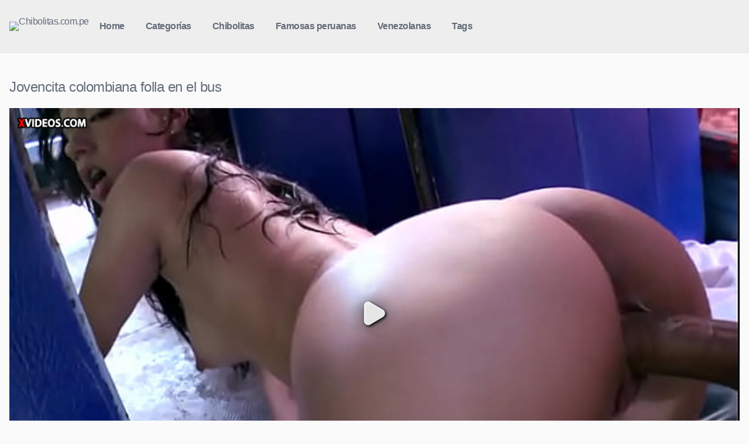

--- FILE ---
content_type: text/html; charset=utf-8
request_url: https://www.xvideos.com/embedframe/22278351
body_size: 8219
content:
<!doctype html>
<html lang="en">
<head>
	<title>Xvideos.com embed video</title>
	<!--[if IE]><meta http-equiv="X-UA-Compatible" content="IE=edge,chrome=1"><![endif]-->
	<meta name="viewport" content="width=device-width, initial-scale=1.0, user-scalable=no" />
	<link rel="stylesheet" href="https://static-cdn77.xvideos-cdn.com/v-484df32ef07/v3/css/default/embed.css">
	<script>if(!window.xv){window.xv={};}window.xv.conf={"data":{"show_disclaimer":false,"action":"embed"},"sitename":"default","dyn":{"locale":"en","enafeats":["vv","vvi","cf","ca","pp","op","s","scr","vil","w","mcv","ch","cca","cn","g","fc","ui","at","pv","ga"],"disfeats":[],"frcfeats":[],"askcst":false,"ads":{"site":"xvideos","categories":"","keywords":"","tracker":"","exo_tracker":"","is_channel":0,"banners":[]}}};</script>
</head>
<body>	<div id="wpn_ad_square"></div>
	<script src="https://static-cdn77.xvideos-cdn.com/v-0c3076f6809/v3/js/skins/min/default.embed.static.js"></script>
	<script>var video_related=[{"id":6408743,"eid":"phcaim4da1","isfw":null,"u":"\/video.phcaim4da1\/pa_camila_hay_fila_","i":"https:\/\/thumb-cdn77.xvideos-cdn.com\/60578467-278e-4d77-9529-19cb94324a32\/0\/xv_18_t.jpg","il":"https:\/\/thumb-cdn77.xvideos-cdn.com\/60578467-278e-4d77-9529-19cb94324a32\/0\/xv_18_t.jpg","if":"https:\/\/thumb-cdn77.xvideos-cdn.com\/60578467-278e-4d77-9529-19cb94324a32\/0\/xv_18_t.jpg","ip":"https:\/\/thumb-cdn77.xvideos-cdn.com\/60578467-278e-4d77-9529-19cb94324a32\/0\/xv_18_t.jpg","st1":"https:\/\/thumb-cdn77.xvideos-cdn.com\/60578467-278e-4d77-9529-19cb94324a32\/0\/xv_7_t.jpg","c":21,"ipu":"https:\/\/thumb-cdn77.xvideos-cdn.com\/60578467-278e-4d77-9529-19cb94324a32\/0\/preview.mp4","mu":"https:\/\/thumb-cdn77.xvideos-cdn.com\/60578467-278e-4d77-9529-19cb94324a32\/0\/mozaique_listing.jpg","tf":"Pa&#039; Camila Hay Fila!!","t":"Pa&#039; Camila Hay Fila!!","d":"3 min","r":"99%","n":"17.4M","v":0,"vim":0,"vv":0,"hm":0,"h":0,"hp":0,"td":0,"fk":0,"ui":77088649,"p":"pornditos","pn":"Pornditos","pu":"\/pornditos","ch":true,"pm":false,"ut":null},{"id":24234165,"eid":"hmhclbo03d4","isfw":null,"u":"\/video.hmhclbo03d4\/perfect_colombian_pussy","i":"https:\/\/thumb-cdn77.xvideos-cdn.com\/45a76c10-4e5e-4d0c-9f44-e1cbab574a03\/0\/xv_23_t.jpg","il":"https:\/\/thumb-cdn77.xvideos-cdn.com\/45a76c10-4e5e-4d0c-9f44-e1cbab574a03\/0\/xv_23_t.jpg","if":"https:\/\/thumb-cdn77.xvideos-cdn.com\/45a76c10-4e5e-4d0c-9f44-e1cbab574a03\/0\/xv_23_t.jpg","ip":"https:\/\/thumb-cdn77.xvideos-cdn.com\/45a76c10-4e5e-4d0c-9f44-e1cbab574a03\/0\/xv_23_t.jpg","c":21,"ipu":"https:\/\/thumb-cdn77.xvideos-cdn.com\/45a76c10-4e5e-4d0c-9f44-e1cbab574a03\/0\/preview.mp4","mu":"https:\/\/thumb-cdn77.xvideos-cdn.com\/45a76c10-4e5e-4d0c-9f44-e1cbab574a03\/0\/mozaique_listing.jpg","tf":"Perfect Colombian Pussy","t":"Perfect Colombian Pussy","d":"6 min","r":"100%","n":"5.2M","v":0,"vim":0,"vv":0,"hm":1,"h":1,"hp":0,"td":0,"fk":0,"ui":77088649,"p":"pornditos","pn":"Pornditos","pu":"\/pornditos","ch":true,"pm":false,"ut":null},{"id":26800073,"eid":"hvlefcva5c2","isfw":null,"u":"\/video.hvlefcva5c2\/culioneros_juliana_monta_la_chiva_y_la_verga_en_colombia_ccb9947_","i":"https:\/\/thumb-cdn77.xvideos-cdn.com\/e1a43370-d38d-4608-abf7-306b250d63f1\/0\/xv_29_t.jpg","il":"https:\/\/thumb-cdn77.xvideos-cdn.com\/e1a43370-d38d-4608-abf7-306b250d63f1\/0\/xv_29_t.jpg","if":"https:\/\/thumb-cdn77.xvideos-cdn.com\/e1a43370-d38d-4608-abf7-306b250d63f1\/0\/xv_29_t.jpg","ip":"https:\/\/thumb-cdn77.xvideos-cdn.com\/e1a43370-d38d-4608-abf7-306b250d63f1\/0\/xv_29_t.jpg","st1":"https:\/\/thumb-cdn77.xvideos-cdn.com\/e1a43370-d38d-4608-abf7-306b250d63f1\/0\/xv_29_t.jpg","c":21,"ipu":"https:\/\/thumb-cdn77.xvideos-cdn.com\/e1a43370-d38d-4608-abf7-306b250d63f1\/0\/preview.mp4","mu":"https:\/\/thumb-cdn77.xvideos-cdn.com\/e1a43370-d38d-4608-abf7-306b250d63f1\/0\/mozaique_listing.jpg","tf":"Culioneros: Juliana Monta La Chiva y La Verga en Colombia (ccb9947)","t":"Culioneros: Juliana Monta La Chiva y La Verga e...","d":"5 min","r":"100%","n":"13.5M","v":0,"vim":0,"vv":0,"hm":1,"h":1,"hp":0,"td":0,"fk":0,"ui":77088649,"p":"pornditos","pn":"Pornditos","pu":"\/pornditos","ch":true,"pm":false,"ut":null},{"id":22497395,"eid":"homulmk6861","isfw":null,"u":"\/video.homulmk6861\/gordita_colombiana_follando_despues_de_la_piscina","i":"https:\/\/thumb-cdn77.xvideos-cdn.com\/ffd30a27-b22b-4681-a8e8-3c70cb48aa4d\/0\/xv_20_t.jpg","il":"https:\/\/thumb-cdn77.xvideos-cdn.com\/ffd30a27-b22b-4681-a8e8-3c70cb48aa4d\/0\/xv_20_t.jpg","if":"https:\/\/thumb-cdn77.xvideos-cdn.com\/ffd30a27-b22b-4681-a8e8-3c70cb48aa4d\/0\/xv_20_t.jpg","ip":"https:\/\/thumb-cdn77.xvideos-cdn.com\/ffd30a27-b22b-4681-a8e8-3c70cb48aa4d\/0\/xv_20_t.jpg","st1":"https:\/\/thumb-cdn77.xvideos-cdn.com\/ffd30a27-b22b-4681-a8e8-3c70cb48aa4d\/0\/xv_29_t.jpg","c":21,"ipu":"https:\/\/thumb-cdn77.xvideos-cdn.com\/ffd30a27-b22b-4681-a8e8-3c70cb48aa4d\/0\/preview.mp4","mu":"https:\/\/thumb-cdn77.xvideos-cdn.com\/ffd30a27-b22b-4681-a8e8-3c70cb48aa4d\/0\/mozaique_listing.jpg","tf":"Gordita colombiana follando despu&eacute;s de la piscina","t":"Gordita colombiana follando despu&eacute;s de la piscina","d":"36 sec","r":"34%","n":"4.7M","v":0,"vim":0,"vv":0,"hm":1,"h":0,"hp":0,"td":0,"fk":0,"ui":77088649,"p":"pornditos","pn":"Pornditos","pu":"\/pornditos","ch":true,"pm":false,"ut":null},{"id":9692762,"eid":"vkepoa2fc6","isfw":null,"u":"\/video.vkepoa2fc6\/angie_azul_cute_latina","i":"https:\/\/thumb-cdn77.xvideos-cdn.com\/7c88ae65-d89f-4a16-a7e6-7340dc214cc7\/0\/xv_24_t.jpg","il":"https:\/\/thumb-cdn77.xvideos-cdn.com\/7c88ae65-d89f-4a16-a7e6-7340dc214cc7\/0\/xv_24_t.jpg","if":"https:\/\/thumb-cdn77.xvideos-cdn.com\/7c88ae65-d89f-4a16-a7e6-7340dc214cc7\/0\/xv_24_t.jpg","ip":"https:\/\/thumb-cdn77.xvideos-cdn.com\/7c88ae65-d89f-4a16-a7e6-7340dc214cc7\/0\/xv_24_t.jpg","st1":"https:\/\/thumb-cdn77.xvideos-cdn.com\/7c88ae65-d89f-4a16-a7e6-7340dc214cc7\/0\/xv_2_t.jpg","c":21,"ipu":"https:\/\/thumb-cdn77.xvideos-cdn.com\/7c88ae65-d89f-4a16-a7e6-7340dc214cc7\/0\/preview.mp4","mu":"https:\/\/thumb-cdn77.xvideos-cdn.com\/7c88ae65-d89f-4a16-a7e6-7340dc214cc7\/0\/mozaique_listing.jpg","tf":"Angie Azul cute latina","t":"Angie Azul cute latina","d":"38 sec","r":"100%","n":"472.3k","v":0,"vim":0,"vv":0,"hm":0,"h":0,"hp":0,"td":0,"fk":0,"ui":77088649,"p":"pornditos","pn":"Pornditos","pu":"\/pornditos","ch":true,"pm":false,"ut":null},{"id":24234527,"eid":"hmhcahfe6e2","isfw":null,"u":"\/video.hmhcahfe6e2\/fat_colombian_teen_ass","i":"https:\/\/thumb-cdn77.xvideos-cdn.com\/fc4382c0-dab4-4ad2-9a42-346f15619c65\/0\/xv_18_t.jpg","il":"https:\/\/thumb-cdn77.xvideos-cdn.com\/fc4382c0-dab4-4ad2-9a42-346f15619c65\/0\/xv_18_t.jpg","if":"https:\/\/thumb-cdn77.xvideos-cdn.com\/fc4382c0-dab4-4ad2-9a42-346f15619c65\/0\/xv_18_t.jpg","ip":"https:\/\/thumb-cdn77.xvideos-cdn.com\/fc4382c0-dab4-4ad2-9a42-346f15619c65\/0\/xv_18_t.jpg","st1":"https:\/\/thumb-cdn77.xvideos-cdn.com\/fc4382c0-dab4-4ad2-9a42-346f15619c65\/0\/xv_12_t.jpg","c":21,"ipu":"https:\/\/thumb-cdn77.xvideos-cdn.com\/fc4382c0-dab4-4ad2-9a42-346f15619c65\/0\/preview.mp4","mu":"https:\/\/thumb-cdn77.xvideos-cdn.com\/fc4382c0-dab4-4ad2-9a42-346f15619c65\/0\/mozaique_listing.jpg","tf":"FAT Colombian Teen Ass","t":"FAT Colombian Teen Ass","d":"6 min","r":"99%","n":"8.6M","v":0,"vim":0,"vv":0,"hm":1,"h":1,"hp":0,"td":0,"fk":0,"ui":77088649,"p":"pornditos","pn":"Pornditos","pu":"\/pornditos","ch":true,"pm":false,"ut":null},{"id":18641195,"eid":"hhcmhib2f69","isfw":null,"u":"\/video.hhcmhib2f69\/colombiana_en_el_bus","i":"https:\/\/thumb-cdn77.xvideos-cdn.com\/ffe9ce70-d1ac-4a32-b228-5b18c565d4ee\/0\/xv_8_t.jpg","il":"https:\/\/thumb-cdn77.xvideos-cdn.com\/ffe9ce70-d1ac-4a32-b228-5b18c565d4ee\/0\/xv_8_t.jpg","if":"https:\/\/thumb-cdn77.xvideos-cdn.com\/ffe9ce70-d1ac-4a32-b228-5b18c565d4ee\/0\/xv_8_t.jpg","ip":"https:\/\/thumb-cdn77.xvideos-cdn.com\/ffe9ce70-d1ac-4a32-b228-5b18c565d4ee\/0\/xv_8_t.jpg","st1":"https:\/\/thumb-cdn77.xvideos-cdn.com\/ffe9ce70-d1ac-4a32-b228-5b18c565d4ee\/0\/xv_4_t.jpg","c":21,"ipu":"https:\/\/thumb-cdn77.xvideos-cdn.com\/ffe9ce70-d1ac-4a32-b228-5b18c565d4ee\/0\/preview.mp4","mu":"https:\/\/thumb-cdn77.xvideos-cdn.com\/ffe9ce70-d1ac-4a32-b228-5b18c565d4ee\/0\/mozaique_listing.jpg","tf":"Colombiana  en el bus","t":"Colombiana  en el bus","d":"2 min","r":"100%","n":"2.4M","v":0,"vim":0,"vv":0,"hm":0,"h":0,"hp":0,"td":0,"fk":0,"ui":77088649,"p":"pornditos","pn":"Pornditos","pu":"\/pornditos","ch":true,"pm":false,"ut":null},{"id":22355675,"eid":"hoohedb3c0a","isfw":null,"u":"\/video.hoohedb3c0a\/jovencita_colombiana_folla_con_el_masajista","i":"https:\/\/thumb-cdn77.xvideos-cdn.com\/dff1397a-9ace-4220-9d41-b6ca2283e26b\/0\/xv_1_t.jpg","il":"https:\/\/thumb-cdn77.xvideos-cdn.com\/dff1397a-9ace-4220-9d41-b6ca2283e26b\/0\/xv_1_t.jpg","if":"https:\/\/thumb-cdn77.xvideos-cdn.com\/dff1397a-9ace-4220-9d41-b6ca2283e26b\/0\/xv_1_t.jpg","ip":"https:\/\/thumb-cdn77.xvideos-cdn.com\/dff1397a-9ace-4220-9d41-b6ca2283e26b\/0\/xv_1_t.jpg","st1":"https:\/\/thumb-cdn77.xvideos-cdn.com\/dff1397a-9ace-4220-9d41-b6ca2283e26b\/0\/xv_1_t.jpg","c":21,"ipu":"https:\/\/thumb-cdn77.xvideos-cdn.com\/dff1397a-9ace-4220-9d41-b6ca2283e26b\/0\/preview.mp4","mu":"https:\/\/thumb-cdn77.xvideos-cdn.com\/dff1397a-9ace-4220-9d41-b6ca2283e26b\/0\/mozaique_listing.jpg","tf":"Jovencita colombiana folla con el masajista","t":"Jovencita colombiana folla con el masajista","d":"38 sec","r":"99%","n":"3.1M","v":0,"vim":0,"vv":0,"hm":1,"h":1,"hp":0,"td":0,"fk":0,"ui":77088649,"p":"pornditos","pn":"Pornditos","pu":"\/pornditos","ch":true,"pm":false,"ut":null},{"id":29678149,"eid":"hcudauo5e73","isfw":null,"u":"\/video.hcudauo5e73\/culioneros_-_hot_colombian_sluts_fuck_on_a_chiva_bus_ccb8576_","i":"https:\/\/thumb-cdn77.xvideos-cdn.com\/8d9ac97a-124b-4ab2-a106-66a72f40ffed\/0\/xv_11_t.jpg","il":"https:\/\/thumb-cdn77.xvideos-cdn.com\/8d9ac97a-124b-4ab2-a106-66a72f40ffed\/0\/xv_11_t.jpg","if":"https:\/\/thumb-cdn77.xvideos-cdn.com\/8d9ac97a-124b-4ab2-a106-66a72f40ffed\/0\/xv_11_t.jpg","ip":"https:\/\/thumb-cdn77.xvideos-cdn.com\/8d9ac97a-124b-4ab2-a106-66a72f40ffed\/0\/xv_11_t.jpg","st1":"https:\/\/thumb-cdn77.xvideos-cdn.com\/8d9ac97a-124b-4ab2-a106-66a72f40ffed\/0\/xv_6_t.jpg","c":21,"ipu":"https:\/\/thumb-cdn77.xvideos-cdn.com\/8d9ac97a-124b-4ab2-a106-66a72f40ffed\/0\/preview.mp4","mu":"https:\/\/thumb-cdn77.xvideos-cdn.com\/8d9ac97a-124b-4ab2-a106-66a72f40ffed\/0\/mozaique_listing.jpg","tf":"CULIONEROS - Hot Colombian Sluts Fuck On a Chiva Bus (ccb8576)","t":"CULIONEROS - Hot Colombian Sluts Fuck On a Chiv...","d":"12 min","r":"100%","n":"9.2M","v":0,"vim":0,"vv":0,"hm":1,"h":1,"hp":0,"td":0,"fk":0,"ui":77088649,"p":"pornditos","pn":"Pornditos","pu":"\/pornditos","ch":true,"pm":false,"ut":null},{"id":9694777,"eid":"vkeekv9c71","isfw":null,"u":"\/video.vkeekv9c71\/angie_latina_beauty_massage","i":"https:\/\/thumb-cdn77.xvideos-cdn.com\/d41104a0-77f2-4712-be98-b45ec2c0d089\/0\/xv_11_t.jpg","il":"https:\/\/thumb-cdn77.xvideos-cdn.com\/d41104a0-77f2-4712-be98-b45ec2c0d089\/0\/xv_11_t.jpg","if":"https:\/\/thumb-cdn77.xvideos-cdn.com\/d41104a0-77f2-4712-be98-b45ec2c0d089\/0\/xv_11_t.jpg","ip":"https:\/\/thumb-cdn77.xvideos-cdn.com\/d41104a0-77f2-4712-be98-b45ec2c0d089\/0\/xv_11_t.jpg","st1":"https:\/\/thumb-cdn77.xvideos-cdn.com\/d41104a0-77f2-4712-be98-b45ec2c0d089\/0\/xv_4_t.jpg","c":21,"ipu":"https:\/\/thumb-cdn77.xvideos-cdn.com\/d41104a0-77f2-4712-be98-b45ec2c0d089\/0\/preview.mp4","mu":"https:\/\/thumb-cdn77.xvideos-cdn.com\/d41104a0-77f2-4712-be98-b45ec2c0d089\/0\/mozaique_listing.jpg","tf":"Angie Latina beauty massage","t":"Angie Latina beauty massage","d":"3 min","r":"100%","n":"1.4M","v":0,"vim":0,"vv":0,"hm":0,"h":0,"hp":0,"td":0,"fk":0,"ui":77088649,"p":"pornditos","pn":"Pornditos","pu":"\/pornditos","ch":true,"pm":false,"ut":null},{"id":22032995,"eid":"hotkipk4a49","isfw":null,"u":"\/video.hotkipk4a49\/juliana_esperando_a_su_amigo","i":"https:\/\/thumb-cdn77.xvideos-cdn.com\/bdc2890c-2fe8-4750-bcc5-f38c795523e0\/0\/xv_25_t.jpg","il":"https:\/\/thumb-cdn77.xvideos-cdn.com\/bdc2890c-2fe8-4750-bcc5-f38c795523e0\/0\/xv_25_t.jpg","if":"https:\/\/thumb-cdn77.xvideos-cdn.com\/bdc2890c-2fe8-4750-bcc5-f38c795523e0\/0\/xv_25_t.jpg","ip":"https:\/\/thumb-cdn77.xvideos-cdn.com\/bdc2890c-2fe8-4750-bcc5-f38c795523e0\/0\/xv_25_t.jpg","st1":"https:\/\/thumb-cdn77.xvideos-cdn.com\/bdc2890c-2fe8-4750-bcc5-f38c795523e0\/0\/xv_6_t.jpg","c":21,"ipu":"https:\/\/thumb-cdn77.xvideos-cdn.com\/bdc2890c-2fe8-4750-bcc5-f38c795523e0\/0\/preview.mp4","mu":"https:\/\/thumb-cdn77.xvideos-cdn.com\/bdc2890c-2fe8-4750-bcc5-f38c795523e0\/0\/mozaique_listing.jpg","tf":"Juliana esperando a su amigo","t":"Juliana esperando a su amigo","d":"41 sec","r":"100%","n":"2.4M","v":0,"vim":0,"vv":0,"hm":1,"h":1,"hp":0,"td":0,"fk":0,"ui":77088649,"p":"pornditos","pn":"Pornditos","pu":"\/pornditos","ch":true,"pm":false,"ut":null},{"id":22569965,"eid":"holpked8eaf","isfw":null,"u":"\/video.holpked8eaf\/colombiana_folla_despues_de_trotar","i":"https:\/\/thumb-cdn77.xvideos-cdn.com\/280f614f-a16c-4486-ad0b-3d6dbc42e72a\/0\/xv_11_t.jpg","il":"https:\/\/thumb-cdn77.xvideos-cdn.com\/280f614f-a16c-4486-ad0b-3d6dbc42e72a\/0\/xv_11_t.jpg","if":"https:\/\/thumb-cdn77.xvideos-cdn.com\/280f614f-a16c-4486-ad0b-3d6dbc42e72a\/0\/xv_11_t.jpg","ip":"https:\/\/thumb-cdn77.xvideos-cdn.com\/280f614f-a16c-4486-ad0b-3d6dbc42e72a\/0\/xv_11_t.jpg","st1":"https:\/\/thumb-cdn77.xvideos-cdn.com\/280f614f-a16c-4486-ad0b-3d6dbc42e72a\/0\/xv_11_t.jpg","c":21,"ipu":"https:\/\/thumb-cdn77.xvideos-cdn.com\/280f614f-a16c-4486-ad0b-3d6dbc42e72a\/0\/preview.mp4","mu":"https:\/\/thumb-cdn77.xvideos-cdn.com\/280f614f-a16c-4486-ad0b-3d6dbc42e72a\/0\/mozaique_listing.jpg","tf":"Colombiana folla despu&eacute;s de trotar","t":"Colombiana folla despu&eacute;s de trotar","d":"33 sec","r":"99%","n":"4.3M","v":0,"vim":0,"vv":0,"hm":1,"h":0,"hp":0,"td":0,"fk":0,"ui":77088649,"p":"pornditos","pn":"Pornditos","pu":"\/pornditos","ch":true,"pm":false,"ut":null},{"id":24235543,"eid":"hmhcehm24c4","isfw":null,"u":"\/video.hmhcehm24c4\/teen_with_braces_in_colombia","i":"https:\/\/thumb-cdn77.xvideos-cdn.com\/6a401301-f16b-4bee-a342-ffb66efeaf02\/0\/xv_4_t.jpg","il":"https:\/\/thumb-cdn77.xvideos-cdn.com\/6a401301-f16b-4bee-a342-ffb66efeaf02\/0\/xv_4_t.jpg","if":"https:\/\/thumb-cdn77.xvideos-cdn.com\/6a401301-f16b-4bee-a342-ffb66efeaf02\/0\/xv_4_t.jpg","ip":"https:\/\/thumb-cdn77.xvideos-cdn.com\/6a401301-f16b-4bee-a342-ffb66efeaf02\/0\/xv_4_t.jpg","st1":"https:\/\/thumb-cdn77.xvideos-cdn.com\/6a401301-f16b-4bee-a342-ffb66efeaf02\/0\/xv_4_t.jpg","c":21,"ipu":"https:\/\/thumb-cdn77.xvideos-cdn.com\/6a401301-f16b-4bee-a342-ffb66efeaf02\/0\/preview.mp4","mu":"https:\/\/thumb-cdn77.xvideos-cdn.com\/6a401301-f16b-4bee-a342-ffb66efeaf02\/0\/mozaique_listing.jpg","tf":"Teen with braces in Colombia","t":"Teen with braces in Colombia","d":"5 min","r":"99%","n":"2.1M","v":0,"vim":0,"vv":0,"hm":1,"h":1,"hp":0,"td":0,"fk":0,"ui":77088649,"p":"pornditos","pn":"Pornditos","pu":"\/pornditos","ch":true,"pm":false,"ut":null},{"id":22267135,"eid":"hokcuffd131","isfw":null,"u":"\/video.hokcuffd131\/andrea_the_new_girl","i":"https:\/\/thumb-cdn77.xvideos-cdn.com\/165daa93-10c2-4db4-b97b-93e9ce2c50df\/0\/xv_20_t.jpg","il":"https:\/\/thumb-cdn77.xvideos-cdn.com\/165daa93-10c2-4db4-b97b-93e9ce2c50df\/0\/xv_20_t.jpg","if":"https:\/\/thumb-cdn77.xvideos-cdn.com\/165daa93-10c2-4db4-b97b-93e9ce2c50df\/0\/xv_20_t.jpg","ip":"https:\/\/thumb-cdn77.xvideos-cdn.com\/165daa93-10c2-4db4-b97b-93e9ce2c50df\/0\/xv_20_t.jpg","st1":"https:\/\/thumb-cdn77.xvideos-cdn.com\/165daa93-10c2-4db4-b97b-93e9ce2c50df\/0\/xv_8_t.jpg","c":21,"ipu":"https:\/\/thumb-cdn77.xvideos-cdn.com\/165daa93-10c2-4db4-b97b-93e9ce2c50df\/0\/preview.mp4","mu":"https:\/\/thumb-cdn77.xvideos-cdn.com\/165daa93-10c2-4db4-b97b-93e9ce2c50df\/0\/mozaique_listing.jpg","tf":"Andrea the new girl","t":"Andrea the new girl","d":"3 min","r":"37%","n":"5.3M","v":0,"vim":0,"vv":0,"hm":1,"h":1,"hp":0,"td":0,"fk":0,"ui":77088649,"p":"pornditos","pn":"Pornditos","pu":"\/pornditos","ch":true,"pm":false,"ut":null},{"id":15046765,"eid":"eovlpd4fc4","isfw":null,"u":"\/video.eovlpd4fc4\/natasha_en_el_bus_de_culioneros","i":"https:\/\/thumb-cdn77.xvideos-cdn.com\/24c38d5e-30ac-410b-89af-96550189f12e\/0\/xv_26_t.jpg","il":"https:\/\/thumb-cdn77.xvideos-cdn.com\/24c38d5e-30ac-410b-89af-96550189f12e\/0\/xv_26_t.jpg","if":"https:\/\/thumb-cdn77.xvideos-cdn.com\/24c38d5e-30ac-410b-89af-96550189f12e\/0\/xv_26_t.jpg","ip":"https:\/\/thumb-cdn77.xvideos-cdn.com\/24c38d5e-30ac-410b-89af-96550189f12e\/0\/xv_26_t.jpg","st1":"https:\/\/thumb-cdn77.xvideos-cdn.com\/24c38d5e-30ac-410b-89af-96550189f12e\/0\/xv_1_t.jpg","c":21,"ipu":"https:\/\/thumb-cdn77.xvideos-cdn.com\/24c38d5e-30ac-410b-89af-96550189f12e\/0\/preview.mp4","mu":"https:\/\/thumb-cdn77.xvideos-cdn.com\/24c38d5e-30ac-410b-89af-96550189f12e\/0\/mozaique_listing.jpg","tf":"natasha en el bus de culioneros","t":"natasha en el bus de culioneros","d":"3 min","r":"99%","n":"3.2M","v":0,"vim":0,"vv":0,"hm":0,"h":0,"hp":0,"td":0,"fk":0,"ui":77088649,"p":"pornditos","pn":"Pornditos","pu":"\/pornditos","ch":true,"pm":false,"ut":null},{"id":22314007,"eid":"houmchm16db","isfw":null,"u":"\/video.houmchm16db\/want_to_get_a_tattoo_","i":"https:\/\/thumb-cdn77.xvideos-cdn.com\/4d9db971-86aa-4020-b2b2-ab56cf02b508\/0\/xv_20_t.jpg","il":"https:\/\/thumb-cdn77.xvideos-cdn.com\/4d9db971-86aa-4020-b2b2-ab56cf02b508\/0\/xv_20_t.jpg","if":"https:\/\/thumb-cdn77.xvideos-cdn.com\/4d9db971-86aa-4020-b2b2-ab56cf02b508\/0\/xv_20_t.jpg","ip":"https:\/\/thumb-cdn77.xvideos-cdn.com\/4d9db971-86aa-4020-b2b2-ab56cf02b508\/0\/xv_20_t.jpg","st1":"https:\/\/thumb-cdn77.xvideos-cdn.com\/4d9db971-86aa-4020-b2b2-ab56cf02b508\/0\/xv_4_t.jpg","c":21,"ipu":"https:\/\/thumb-cdn77.xvideos-cdn.com\/4d9db971-86aa-4020-b2b2-ab56cf02b508\/0\/preview.mp4","mu":"https:\/\/thumb-cdn77.xvideos-cdn.com\/4d9db971-86aa-4020-b2b2-ab56cf02b508\/0\/mozaique_listing.jpg","tf":"Want to get a tattoo?!","t":"Want to get a tattoo?!","d":"3 min","r":"99%","n":"1.6M","v":0,"vim":0,"vv":0,"hm":1,"h":1,"hp":0,"td":0,"fk":0,"ui":77088649,"p":"pornditos","pn":"Pornditos","pu":"\/pornditos","ch":true,"pm":false,"ut":null},{"id":24234315,"eid":"hmhcvub1454","isfw":null,"u":"\/video.hmhcvub1454\/20_year_old_colombian_ass","i":"https:\/\/thumb-cdn77.xvideos-cdn.com\/c02a4cb9-0e8a-4050-9350-79a0dce203fa\/0\/xv_1_t.jpg","il":"https:\/\/thumb-cdn77.xvideos-cdn.com\/c02a4cb9-0e8a-4050-9350-79a0dce203fa\/0\/xv_1_t.jpg","if":"https:\/\/thumb-cdn77.xvideos-cdn.com\/c02a4cb9-0e8a-4050-9350-79a0dce203fa\/0\/xv_1_t.jpg","ip":"https:\/\/thumb-cdn77.xvideos-cdn.com\/c02a4cb9-0e8a-4050-9350-79a0dce203fa\/0\/xv_1_t.jpg","st1":"https:\/\/thumb-cdn77.xvideos-cdn.com\/c02a4cb9-0e8a-4050-9350-79a0dce203fa\/0\/xv_1_t.jpg","c":21,"ipu":"https:\/\/thumb-cdn77.xvideos-cdn.com\/c02a4cb9-0e8a-4050-9350-79a0dce203fa\/0\/preview.mp4","mu":"https:\/\/thumb-cdn77.xvideos-cdn.com\/c02a4cb9-0e8a-4050-9350-79a0dce203fa\/0\/mozaique_listing.jpg","tf":"20 Year Old Colombian Ass","t":"20 Year Old Colombian Ass","d":"5 min","r":"98%","n":"5.4M","v":0,"vim":0,"vv":0,"hm":1,"h":1,"hp":0,"td":0,"fk":0,"ui":77088649,"p":"pornditos","pn":"Pornditos","pu":"\/pornditos","ch":true,"pm":false,"ut":null},{"id":7863142,"eid":"mmfbppc3e2","isfw":null,"u":"\/video.mmfbppc3e2\/colombian_babe_-_trailer","i":"https:\/\/thumb-cdn77.xvideos-cdn.com\/5f1e775a-3804-44d6-8d48-13f83323f441\/0\/xv_25_t.jpg","il":"https:\/\/thumb-cdn77.xvideos-cdn.com\/5f1e775a-3804-44d6-8d48-13f83323f441\/0\/xv_25_t.jpg","if":"https:\/\/thumb-cdn77.xvideos-cdn.com\/5f1e775a-3804-44d6-8d48-13f83323f441\/0\/xv_25_t.jpg","ip":"https:\/\/thumb-cdn77.xvideos-cdn.com\/5f1e775a-3804-44d6-8d48-13f83323f441\/0\/xv_25_t.jpg","st1":"https:\/\/thumb-cdn77.xvideos-cdn.com\/5f1e775a-3804-44d6-8d48-13f83323f441\/0\/xv_3_t.jpg","c":21,"ipu":"https:\/\/thumb-cdn77.xvideos-cdn.com\/5f1e775a-3804-44d6-8d48-13f83323f441\/0\/preview.mp4","mu":"https:\/\/thumb-cdn77.xvideos-cdn.com\/5f1e775a-3804-44d6-8d48-13f83323f441\/0\/mozaique_listing.jpg","tf":"Colombian Babe - trailer","t":"Colombian Babe - trailer","d":"26 sec","r":"99%","n":"2.2M","v":0,"vim":0,"vv":0,"hm":1,"h":0,"hp":0,"td":0,"fk":0,"ui":77088649,"p":"pornditos","pn":"Pornditos","pu":"\/pornditos","ch":true,"pm":false,"ut":null},{"id":23275889,"eid":"hpkivmh43cf","isfw":null,"u":"\/video.hpkivmh43cf\/playing_with_some_nice_ass","i":"https:\/\/thumb-cdn77.xvideos-cdn.com\/7c100ae8-3a42-4a00-a716-b206eda13d7c\/0\/xv_28_t.jpg","il":"https:\/\/thumb-cdn77.xvideos-cdn.com\/7c100ae8-3a42-4a00-a716-b206eda13d7c\/0\/xv_28_t.jpg","if":"https:\/\/thumb-cdn77.xvideos-cdn.com\/7c100ae8-3a42-4a00-a716-b206eda13d7c\/0\/xv_28_t.jpg","ip":"https:\/\/thumb-cdn77.xvideos-cdn.com\/7c100ae8-3a42-4a00-a716-b206eda13d7c\/0\/xv_28_t.jpg","st1":"https:\/\/thumb-cdn77.xvideos-cdn.com\/7c100ae8-3a42-4a00-a716-b206eda13d7c\/0\/xv_30_t.jpg","c":21,"ipu":"https:\/\/thumb-cdn77.xvideos-cdn.com\/7c100ae8-3a42-4a00-a716-b206eda13d7c\/0\/preview.mp4","mu":"https:\/\/thumb-cdn77.xvideos-cdn.com\/7c100ae8-3a42-4a00-a716-b206eda13d7c\/0\/mozaique_listing.jpg","tf":"Playing with some nice ass","t":"Playing with some nice ass","d":"3 min","r":"100%","n":"19.3M","v":0,"vim":0,"vv":0,"hm":1,"h":1,"hp":0,"td":0,"fk":0,"ui":77088649,"p":"pornditos","pn":"Pornditos","pu":"\/pornditos","ch":true,"pm":false,"ut":null},{"id":22822753,"eid":"hockfph84e9","isfw":null,"u":"\/video.hockfph84e9\/hermosa_colombiana_folla_con_el_tatuador_full_and_hd_video_sh.st_lpqf7","i":"https:\/\/thumb-cdn77.xvideos-cdn.com\/cde5b770-7417-4b8d-a9bd-bf1ebc36a585\/0\/xv_23_t.jpg","il":"https:\/\/thumb-cdn77.xvideos-cdn.com\/cde5b770-7417-4b8d-a9bd-bf1ebc36a585\/0\/xv_23_t.jpg","if":"https:\/\/thumb-cdn77.xvideos-cdn.com\/cde5b770-7417-4b8d-a9bd-bf1ebc36a585\/0\/xv_23_t.jpg","ip":"https:\/\/thumb-cdn77.xvideos-cdn.com\/cde5b770-7417-4b8d-a9bd-bf1ebc36a585\/0\/xv_23_t.jpg","st1":"https:\/\/thumb-cdn77.xvideos-cdn.com\/cde5b770-7417-4b8d-a9bd-bf1ebc36a585\/0\/xv_3_t.jpg","c":21,"ipu":"https:\/\/thumb-cdn77.xvideos-cdn.com\/cde5b770-7417-4b8d-a9bd-bf1ebc36a585\/0\/preview.mp4","mu":"https:\/\/thumb-cdn77.xvideos-cdn.com\/cde5b770-7417-4b8d-a9bd-bf1ebc36a585\/0\/mozaique_listing.jpg","tf":"Hermosa colombiana folla con el tatuador  Full &amp; HD video sh.st\/LpQF7","t":"Hermosa colombiana folla con el tatuador  Full ...","d":"24 sec","r":"96%","n":"2.6M","v":0,"vim":0,"vv":0,"hm":1,"h":0,"hp":0,"td":0,"fk":0,"ui":77088649,"p":"pornditos","pn":"Pornditos","pu":"\/pornditos","ch":true,"pm":false,"ut":null},{"id":22322787,"eid":"houvepk0bcf","isfw":null,"u":"\/video.houvepk0bcf\/hermosa_colombiana_folla_con_un_desconocido","i":"https:\/\/thumb-cdn77.xvideos-cdn.com\/78c048e5-d54f-430a-9ef4-8f094281d6f6\/0\/xv_6_t.jpg","il":"https:\/\/thumb-cdn77.xvideos-cdn.com\/78c048e5-d54f-430a-9ef4-8f094281d6f6\/0\/xv_6_t.jpg","if":"https:\/\/thumb-cdn77.xvideos-cdn.com\/78c048e5-d54f-430a-9ef4-8f094281d6f6\/0\/xv_6_t.jpg","ip":"https:\/\/thumb-cdn77.xvideos-cdn.com\/78c048e5-d54f-430a-9ef4-8f094281d6f6\/0\/xv_6_t.jpg","st1":"https:\/\/thumb-cdn77.xvideos-cdn.com\/78c048e5-d54f-430a-9ef4-8f094281d6f6\/0\/xv_6_t.jpg","c":21,"ipu":"https:\/\/thumb-cdn77.xvideos-cdn.com\/78c048e5-d54f-430a-9ef4-8f094281d6f6\/0\/preview.mp4","mu":"https:\/\/thumb-cdn77.xvideos-cdn.com\/78c048e5-d54f-430a-9ef4-8f094281d6f6\/0\/mozaique_listing.jpg","tf":"Hermosa colombiana folla con un desconocido","t":"Hermosa colombiana folla con un desconocido","d":"28 sec","r":"100%","n":"8.9M","v":0,"vim":0,"vv":0,"hm":1,"h":1,"hp":0,"td":0,"fk":0,"ui":77088649,"p":"pornditos","pn":"Pornditos","pu":"\/pornditos","ch":true,"pm":false,"ut":null},{"id":24293817,"eid":"hmibhbvb8a7","isfw":null,"u":"\/video.hmibhbvb8a7\/fat_booty_colombian_teen_on_bus","i":"https:\/\/thumb-cdn77.xvideos-cdn.com\/0bf36d57-8d3d-4105-9e7f-bb9daade4e21\/0\/xv_3_t.jpg","il":"https:\/\/thumb-cdn77.xvideos-cdn.com\/0bf36d57-8d3d-4105-9e7f-bb9daade4e21\/0\/xv_3_t.jpg","if":"https:\/\/thumb-cdn77.xvideos-cdn.com\/0bf36d57-8d3d-4105-9e7f-bb9daade4e21\/0\/xv_3_t.jpg","ip":"https:\/\/thumb-cdn77.xvideos-cdn.com\/0bf36d57-8d3d-4105-9e7f-bb9daade4e21\/0\/xv_3_t.jpg","st1":"https:\/\/thumb-cdn77.xvideos-cdn.com\/0bf36d57-8d3d-4105-9e7f-bb9daade4e21\/0\/xv_9_t.jpg","c":21,"ipu":"https:\/\/thumb-cdn77.xvideos-cdn.com\/0bf36d57-8d3d-4105-9e7f-bb9daade4e21\/0\/preview.mp4","mu":"https:\/\/thumb-cdn77.xvideos-cdn.com\/0bf36d57-8d3d-4105-9e7f-bb9daade4e21\/0\/mozaique_listing.jpg","tf":"Fat Booty Colombian Teen on Bus","t":"Fat Booty Colombian Teen on Bus","d":"5 min","r":"100%","n":"3.4M","v":0,"vim":0,"vv":0,"hm":1,"h":1,"hp":0,"td":0,"fk":0,"ui":77088649,"p":"pornditos","pn":"Pornditos","pu":"\/pornditos","ch":true,"pm":false,"ut":null},{"id":22134695,"eid":"hohbfam97dc","isfw":null,"u":"\/video.hohbfam97dc\/la_colombiana_juliana_folland","i":"https:\/\/thumb-cdn77.xvideos-cdn.com\/77a6de48-4bcd-4e13-825b-917dfee80a1f\/0\/xv_23_t.jpg","il":"https:\/\/thumb-cdn77.xvideos-cdn.com\/77a6de48-4bcd-4e13-825b-917dfee80a1f\/0\/xv_23_t.jpg","if":"https:\/\/thumb-cdn77.xvideos-cdn.com\/77a6de48-4bcd-4e13-825b-917dfee80a1f\/0\/xv_23_t.jpg","ip":"https:\/\/thumb-cdn77.xvideos-cdn.com\/77a6de48-4bcd-4e13-825b-917dfee80a1f\/0\/xv_23_t.jpg","st1":"https:\/\/thumb-cdn77.xvideos-cdn.com\/77a6de48-4bcd-4e13-825b-917dfee80a1f\/0\/xv_29_t.jpg","c":21,"ipu":"https:\/\/thumb-cdn77.xvideos-cdn.com\/77a6de48-4bcd-4e13-825b-917dfee80a1f\/0\/preview.mp4","mu":"https:\/\/thumb-cdn77.xvideos-cdn.com\/77a6de48-4bcd-4e13-825b-917dfee80a1f\/0\/mozaique_listing.jpg","tf":"La colombiana Juliana folland","t":"La colombiana Juliana folland","d":"31 sec","r":"99%","n":"1.4M","v":0,"vim":0,"vv":0,"hm":1,"h":1,"hp":0,"td":0,"fk":0,"ui":77088649,"p":"pornditos","pn":"Pornditos","pu":"\/pornditos","ch":true,"pm":false,"ut":null},{"id":9693212,"eid":"vkelhc5484","isfw":null,"u":"\/video.vkelhc5484\/angie_rosada","i":"https:\/\/thumb-cdn77.xvideos-cdn.com\/954212f3-22b5-459e-aee8-cd8e860b0d62\/0\/xv_12_t.jpg","il":"https:\/\/thumb-cdn77.xvideos-cdn.com\/954212f3-22b5-459e-aee8-cd8e860b0d62\/0\/xv_12_t.jpg","if":"https:\/\/thumb-cdn77.xvideos-cdn.com\/954212f3-22b5-459e-aee8-cd8e860b0d62\/0\/xv_12_t.jpg","ip":"https:\/\/thumb-cdn77.xvideos-cdn.com\/954212f3-22b5-459e-aee8-cd8e860b0d62\/0\/xv_12_t.jpg","st1":"https:\/\/thumb-cdn77.xvideos-cdn.com\/954212f3-22b5-459e-aee8-cd8e860b0d62\/0\/xv_6_t.jpg","c":21,"ipu":"https:\/\/thumb-cdn77.xvideos-cdn.com\/954212f3-22b5-459e-aee8-cd8e860b0d62\/0\/preview.mp4","mu":"https:\/\/thumb-cdn77.xvideos-cdn.com\/954212f3-22b5-459e-aee8-cd8e860b0d62\/0\/mozaique_listing.jpg","tf":"Angie Rosada","t":"Angie Rosada","d":"43 sec","r":"100%","n":"524.6k","v":0,"vim":0,"vv":0,"hm":0,"h":0,"hp":0,"td":0,"fk":0,"ui":77088649,"p":"pornditos","pn":"Pornditos","pu":"\/pornditos","ch":true,"pm":false,"ut":null},{"id":52611703,"eid":"kiicamm6c79","isfw":null,"u":"\/video.kiicamm6c79\/culioneros_-_sensual_jane_s_big_tits_bounce_as_she_fucks_in_public","i":"https:\/\/thumb-cdn77.xvideos-cdn.com\/93d0b420-c8c3-48f5-9d74-79019a8088c3\/0\/xv_30_t.jpg","il":"https:\/\/thumb-cdn77.xvideos-cdn.com\/93d0b420-c8c3-48f5-9d74-79019a8088c3\/0\/xv_30_t.jpg","if":"https:\/\/thumb-cdn77.xvideos-cdn.com\/93d0b420-c8c3-48f5-9d74-79019a8088c3\/0\/xv_30_t.jpg","ip":"https:\/\/thumb-cdn77.xvideos-cdn.com\/93d0b420-c8c3-48f5-9d74-79019a8088c3\/0\/xv_30_t.jpg","st1":"https:\/\/thumb-cdn77.xvideos-cdn.com\/93d0b420-c8c3-48f5-9d74-79019a8088c3\/0\/xv_1_t.jpg","c":21,"ipu":"https:\/\/thumb-cdn77.xvideos-cdn.com\/93d0b420-c8c3-48f5-9d74-79019a8088c3\/0\/preview.mp4","mu":"https:\/\/thumb-cdn77.xvideos-cdn.com\/93d0b420-c8c3-48f5-9d74-79019a8088c3\/0\/mozaique_listing.jpg","tf":"CULIONEROS - Sensual Jane&#039;s Big Tits Bounce As She Fucks In Public","t":"CULIONEROS - Sensual Jane&#039;s Big Tits Bounce As ...","d":"12 min","r":"100%","n":"19M","v":0,"vim":0,"vv":0,"hm":1,"h":1,"hp":0,"td":0,"fk":0,"ui":77088649,"p":"pornditos","pn":"Pornditos","pu":"\/pornditos","ch":true,"pm":false,"ut":null},{"id":75087005,"eid":"umvbcvd627b","isfw":null,"u":"\/video.umvbcvd627b\/culioneros_-_juicy_latin_goddess_bouncing_her_booty_on_cock_draining_balls","i":"https:\/\/thumb-cdn77.xvideos-cdn.com\/f8bce1c5-2d17-4a50-b164-f538ac2af791\/0\/xv_30_t.jpg","il":"https:\/\/thumb-cdn77.xvideos-cdn.com\/f8bce1c5-2d17-4a50-b164-f538ac2af791\/0\/xv_30_t.jpg","if":"https:\/\/thumb-cdn77.xvideos-cdn.com\/f8bce1c5-2d17-4a50-b164-f538ac2af791\/0\/xv_30_t.jpg","ip":"https:\/\/thumb-cdn77.xvideos-cdn.com\/f8bce1c5-2d17-4a50-b164-f538ac2af791\/0\/xv_30_t.jpg","c":21,"ipu":"https:\/\/thumb-cdn77.xvideos-cdn.com\/f8bce1c5-2d17-4a50-b164-f538ac2af791\/0\/preview.mp4","mu":"https:\/\/thumb-cdn77.xvideos-cdn.com\/f8bce1c5-2d17-4a50-b164-f538ac2af791\/0\/mozaique_listing.jpg","tf":"CULIONEROS - Juicy Latin Goddess Bouncing Her Booty On Cock, Draining Balls","t":"CULIONEROS - Juicy Latin Goddess Bouncing Her B...","d":"11 min","r":"100%","n":"5M","v":0,"vim":0,"vv":0,"hm":1,"h":1,"hp":0,"td":0,"fk":0,"ui":77088649,"p":"pornditos","pn":"Pornditos","pu":"\/pornditos","ch":true,"pm":false,"ut":null},{"id":21620239,"eid":"huveptf0e06","isfw":null,"u":"\/video.huveptf0e06\/hot_colombian_with_a_big_fat_ass","i":"https:\/\/thumb-cdn77.xvideos-cdn.com\/9d82e08c-d549-4c8a-9a2b-f9dea1a4cb51\/0\/xv_19_t.jpg","il":"https:\/\/thumb-cdn77.xvideos-cdn.com\/9d82e08c-d549-4c8a-9a2b-f9dea1a4cb51\/0\/xv_19_t.jpg","if":"https:\/\/thumb-cdn77.xvideos-cdn.com\/9d82e08c-d549-4c8a-9a2b-f9dea1a4cb51\/0\/xv_19_t.jpg","ip":"https:\/\/thumb-cdn77.xvideos-cdn.com\/9d82e08c-d549-4c8a-9a2b-f9dea1a4cb51\/0\/xv_19_t.jpg","st1":"https:\/\/thumb-cdn77.xvideos-cdn.com\/9d82e08c-d549-4c8a-9a2b-f9dea1a4cb51\/0\/xv_5_t.jpg","c":21,"ipu":"https:\/\/thumb-cdn77.xvideos-cdn.com\/9d82e08c-d549-4c8a-9a2b-f9dea1a4cb51\/0\/preview.mp4","mu":"https:\/\/thumb-cdn77.xvideos-cdn.com\/9d82e08c-d549-4c8a-9a2b-f9dea1a4cb51\/0\/mozaique_listing.jpg","tf":"Hot Colombian with a big fat ass","t":"Hot Colombian with a big fat ass","d":"3 min","r":"100%","n":"12.5M","v":0,"vim":0,"vv":0,"hm":1,"h":1,"hp":0,"td":0,"fk":0,"ui":77088649,"p":"pornditos","pn":"Pornditos","pu":"\/pornditos","ch":true,"pm":false,"ut":null},{"id":34856385,"eid":"ihkddch9f20","isfw":null,"u":"\/video.ihkddch9f20\/culioneros_-_las_culona_mas_rica_en_porno_alexis_texas_","i":"https:\/\/thumb-cdn77.xvideos-cdn.com\/a51cbb11-e482-414e-b083-161c6c230623\/0\/xv_30_t.jpg","il":"https:\/\/thumb-cdn77.xvideos-cdn.com\/a51cbb11-e482-414e-b083-161c6c230623\/0\/xv_30_t.jpg","if":"https:\/\/thumb-cdn77.xvideos-cdn.com\/a51cbb11-e482-414e-b083-161c6c230623\/0\/xv_30_t.jpg","ip":"https:\/\/thumb-cdn77.xvideos-cdn.com\/a51cbb11-e482-414e-b083-161c6c230623\/0\/xv_30_t.jpg","st1":"https:\/\/thumb-cdn77.xvideos-cdn.com\/a51cbb11-e482-414e-b083-161c6c230623\/0\/xv_1_t.jpg","c":21,"ipu":"https:\/\/thumb-cdn77.xvideos-cdn.com\/a51cbb11-e482-414e-b083-161c6c230623\/0\/preview.mp4","mu":"https:\/\/thumb-cdn77.xvideos-cdn.com\/a51cbb11-e482-414e-b083-161c6c230623\/0\/mozaique_listing.jpg","tf":"CULIONEROS - Las Culona Mas Rica En Porno, Alexis Texas!","t":"CULIONEROS - Las Culona Mas Rica En Porno, Alex...","d":"12 min","r":"100%","n":"52.4M","v":0,"vim":0,"vv":0,"hm":1,"h":1,"hp":0,"td":0,"fk":0,"ui":77088649,"p":"pornditos","pn":"Pornditos","pu":"\/pornditos","ch":true,"pm":false,"ut":null},{"id":23412362,"eid":"hpokela6a3a","isfw":null,"u":"\/video.hpokela6a3a\/fucking_for_business","i":"https:\/\/thumb-cdn77.xvideos-cdn.com\/9e5148b0-5d3b-4b37-b90c-e74907782530\/0\/xv_15_t.jpg","il":"https:\/\/thumb-cdn77.xvideos-cdn.com\/9e5148b0-5d3b-4b37-b90c-e74907782530\/0\/xv_15_t.jpg","if":"https:\/\/thumb-cdn77.xvideos-cdn.com\/9e5148b0-5d3b-4b37-b90c-e74907782530\/0\/xv_15_t.jpg","ip":"https:\/\/thumb-cdn77.xvideos-cdn.com\/9e5148b0-5d3b-4b37-b90c-e74907782530\/0\/xv_15_t.jpg","st1":"https:\/\/thumb-cdn77.xvideos-cdn.com\/9e5148b0-5d3b-4b37-b90c-e74907782530\/0\/xv_9_t.jpg","c":21,"ipu":"https:\/\/thumb-cdn77.xvideos-cdn.com\/9e5148b0-5d3b-4b37-b90c-e74907782530\/0\/preview.mp4","mu":"https:\/\/thumb-cdn77.xvideos-cdn.com\/9e5148b0-5d3b-4b37-b90c-e74907782530\/0\/mozaique_listing.jpg","tf":"Fucking for business","t":"Fucking for business","d":"3 min","r":"100%","n":"731.6k","v":0,"vim":0,"vv":0,"hm":1,"h":1,"hp":0,"td":0,"fk":0,"ui":77088649,"p":"pornditos","pn":"Pornditos","pu":"\/pornditos","ch":true,"pm":false,"ut":null},{"id":22658363,"eid":"hovbdkb6119","isfw":null,"u":"\/video.hovbdkb6119\/give_that_crazy_woman_dick_","i":"https:\/\/thumb-cdn77.xvideos-cdn.com\/6851a0c5-058e-4d2f-84ee-3e7407788ed0\/0\/xv_4_t.jpg","il":"https:\/\/thumb-cdn77.xvideos-cdn.com\/6851a0c5-058e-4d2f-84ee-3e7407788ed0\/0\/xv_4_t.jpg","if":"https:\/\/thumb-cdn77.xvideos-cdn.com\/6851a0c5-058e-4d2f-84ee-3e7407788ed0\/0\/xv_4_t.jpg","ip":"https:\/\/thumb-cdn77.xvideos-cdn.com\/6851a0c5-058e-4d2f-84ee-3e7407788ed0\/0\/xv_4_t.jpg","st1":"https:\/\/thumb-cdn77.xvideos-cdn.com\/6851a0c5-058e-4d2f-84ee-3e7407788ed0\/0\/xv_4_t.jpg","c":21,"ipu":"https:\/\/thumb-cdn77.xvideos-cdn.com\/6851a0c5-058e-4d2f-84ee-3e7407788ed0\/0\/preview.mp4","mu":"https:\/\/thumb-cdn77.xvideos-cdn.com\/6851a0c5-058e-4d2f-84ee-3e7407788ed0\/0\/mozaique_listing.jpg","tf":"Give that crazy woman DICK!","t":"Give that crazy woman DICK!","d":"3 min","r":"95%","n":"4M","v":0,"vim":0,"vv":0,"hm":1,"h":1,"hp":0,"td":0,"fk":0,"ui":77088649,"p":"pornditos","pn":"Pornditos","pu":"\/pornditos","ch":true,"pm":false,"ut":null},{"id":64838283,"eid":"kddoalb857c","isfw":null,"u":"\/video.kddoalb857c\/culioneros_-_collection_of_porn_featuring_marta_la_croft_veronica_rodriguez_tigerr_benson_and_more_","i":"https:\/\/thumb-cdn77.xvideos-cdn.com\/b110ab8a-ba46-4743-9bed-fdc326804fdd\/0\/xv_30_t.jpg","il":"https:\/\/thumb-cdn77.xvideos-cdn.com\/b110ab8a-ba46-4743-9bed-fdc326804fdd\/0\/xv_30_t.jpg","if":"https:\/\/thumb-cdn77.xvideos-cdn.com\/b110ab8a-ba46-4743-9bed-fdc326804fdd\/0\/xv_30_t.jpg","ip":"https:\/\/thumb-cdn77.xvideos-cdn.com\/b110ab8a-ba46-4743-9bed-fdc326804fdd\/0\/xv_30_t.jpg","c":21,"ipu":"https:\/\/thumb-cdn77.xvideos-cdn.com\/b110ab8a-ba46-4743-9bed-fdc326804fdd\/0\/preview.mp4","mu":"https:\/\/thumb-cdn77.xvideos-cdn.com\/b110ab8a-ba46-4743-9bed-fdc326804fdd\/0\/mozaique_listing.jpg","tf":"CULIONEROS - Collection Of Porn Featuring Marta La Croft, Veronica Rodriguez, Tigerr Benson And More!","t":"CULIONEROS - Collection Of Porn Featuring Marta...","d":"1 h 31 min","r":"99%","n":"1.8M","v":0,"vim":0,"vv":0,"hm":1,"h":1,"hp":0,"td":0,"fk":0,"ui":77088649,"p":"pornditos","pn":"Pornditos","pu":"\/pornditos","ch":true,"pm":false,"ut":null},{"id":36571249,"eid":"iietlmh202e","isfw":null,"u":"\/video.iietlmh202e\/culioneros_-_pawg_alexis_texas_gets_her_big_ass_worshipped_and_fucked_by_mirko","i":"https:\/\/thumb-cdn77.xvideos-cdn.com\/21a7047a-85f2-44a3-a5e0-29bfc04e4a5d\/0\/xv_2_t.jpg","il":"https:\/\/thumb-cdn77.xvideos-cdn.com\/21a7047a-85f2-44a3-a5e0-29bfc04e4a5d\/0\/xv_2_t.jpg","if":"https:\/\/thumb-cdn77.xvideos-cdn.com\/21a7047a-85f2-44a3-a5e0-29bfc04e4a5d\/0\/xv_2_t.jpg","ip":"https:\/\/thumb-cdn77.xvideos-cdn.com\/21a7047a-85f2-44a3-a5e0-29bfc04e4a5d\/0\/xv_2_t.jpg","c":21,"ipu":"https:\/\/thumb-cdn77.xvideos-cdn.com\/21a7047a-85f2-44a3-a5e0-29bfc04e4a5d\/0\/preview.mp4","mu":"https:\/\/thumb-cdn77.xvideos-cdn.com\/21a7047a-85f2-44a3-a5e0-29bfc04e4a5d\/0\/mozaique_listing.jpg","tf":"CULIONEROS - PAWG Alexis Texas Gets Her Big Ass Worshipped And Fucked By Mirko","t":"CULIONEROS - PAWG Alexis Texas Gets Her Big Ass...","d":"12 min","r":"100%","n":"9.7M","v":0,"vim":0,"vv":0,"hm":1,"h":1,"hp":0,"td":0,"fk":0,"ui":77088649,"p":"pornditos","pn":"Pornditos","pu":"\/pornditos","ch":true,"pm":false,"ut":null},{"id":62629569,"eid":"kbbapch5982","isfw":null,"u":"\/video.kbbapch5982\/culioneros_-_busty_colombian_amateur_lola_taking_dick_on_cuchi_mami","i":"https:\/\/thumb-cdn77.xvideos-cdn.com\/b0b3b6b2-f95e-432e-87b4-763f5f254dab\/0\/xv_30_t.jpg","il":"https:\/\/thumb-cdn77.xvideos-cdn.com\/b0b3b6b2-f95e-432e-87b4-763f5f254dab\/0\/xv_30_t.jpg","if":"https:\/\/thumb-cdn77.xvideos-cdn.com\/b0b3b6b2-f95e-432e-87b4-763f5f254dab\/0\/xv_30_t.jpg","ip":"https:\/\/thumb-cdn77.xvideos-cdn.com\/b0b3b6b2-f95e-432e-87b4-763f5f254dab\/0\/xv_30_t.jpg","st1":"https:\/\/thumb-cdn77.xvideos-cdn.com\/b0b3b6b2-f95e-432e-87b4-763f5f254dab\/0\/xv_8_t.jpg","c":21,"ipu":"https:\/\/thumb-cdn77.xvideos-cdn.com\/b0b3b6b2-f95e-432e-87b4-763f5f254dab\/0\/preview.mp4","mu":"https:\/\/thumb-cdn77.xvideos-cdn.com\/b0b3b6b2-f95e-432e-87b4-763f5f254dab\/0\/mozaique_listing.jpg","tf":"CULIONEROS - Busty Colombian Amateur &quot;Lola&quot; Taking Dick On Cuchi Mami","t":"CULIONEROS - Busty Colombian Amateur &quot;Lola&quot; Tak...","d":"3 min","r":"99%","n":"1.1M","v":0,"vim":0,"vv":0,"hm":1,"h":1,"hp":0,"td":0,"fk":0,"ui":77088649,"p":"pornditos","pn":"Pornditos","pu":"\/pornditos","ch":true,"pm":false,"ut":null},{"id":22667865,"eid":"hoveiov9dc3","isfw":null,"u":"\/video.hoveiov9dc3\/casting_de_colombiana_caliente","i":"https:\/\/thumb-cdn77.xvideos-cdn.com\/492aa651-1b35-4515-9604-6c03b9e51e81\/0\/xv_25_t.jpg","il":"https:\/\/thumb-cdn77.xvideos-cdn.com\/492aa651-1b35-4515-9604-6c03b9e51e81\/0\/xv_25_t.jpg","if":"https:\/\/thumb-cdn77.xvideos-cdn.com\/492aa651-1b35-4515-9604-6c03b9e51e81\/0\/xv_25_t.jpg","ip":"https:\/\/thumb-cdn77.xvideos-cdn.com\/492aa651-1b35-4515-9604-6c03b9e51e81\/0\/xv_25_t.jpg","st1":"https:\/\/thumb-cdn77.xvideos-cdn.com\/492aa651-1b35-4515-9604-6c03b9e51e81\/0\/xv_2_t.jpg","c":21,"ipu":"https:\/\/thumb-cdn77.xvideos-cdn.com\/492aa651-1b35-4515-9604-6c03b9e51e81\/0\/preview.mp4","mu":"https:\/\/thumb-cdn77.xvideos-cdn.com\/492aa651-1b35-4515-9604-6c03b9e51e81\/0\/mozaique_listing.jpg","tf":"Casting de colombiana caliente","t":"Casting de colombiana caliente","d":"20 sec","r":"100%","n":"7.8M","v":0,"vim":0,"vv":0,"hm":1,"h":0,"hp":0,"td":0,"fk":0,"ui":77088649,"p":"pornditos","pn":"Pornditos","pu":"\/pornditos","ch":true,"pm":false,"ut":null},{"id":22124513,"eid":"hohvmehbe74","isfw":null,"u":"\/video.hohvmehbe74\/colombiana_arrecha_folla_con_el_mecanico","i":"https:\/\/thumb-cdn77.xvideos-cdn.com\/ae5d80ff-0ffc-451e-97d8-175f8aade8b8\/0\/xv_12_t.jpg","il":"https:\/\/thumb-cdn77.xvideos-cdn.com\/ae5d80ff-0ffc-451e-97d8-175f8aade8b8\/0\/xv_12_t.jpg","if":"https:\/\/thumb-cdn77.xvideos-cdn.com\/ae5d80ff-0ffc-451e-97d8-175f8aade8b8\/0\/xv_12_t.jpg","ip":"https:\/\/thumb-cdn77.xvideos-cdn.com\/ae5d80ff-0ffc-451e-97d8-175f8aade8b8\/0\/xv_12_t.jpg","st1":"https:\/\/thumb-cdn77.xvideos-cdn.com\/ae5d80ff-0ffc-451e-97d8-175f8aade8b8\/0\/xv_12_t.jpg","c":21,"ipu":"https:\/\/thumb-cdn77.xvideos-cdn.com\/ae5d80ff-0ffc-451e-97d8-175f8aade8b8\/0\/preview.mp4","mu":"https:\/\/thumb-cdn77.xvideos-cdn.com\/ae5d80ff-0ffc-451e-97d8-175f8aade8b8\/0\/mozaique_listing.jpg","tf":"Colombiana arrecha folla con el mec&aacute;nico","t":"Colombiana arrecha folla con el mec&aacute;nico","d":"51 sec","r":"100%","n":"8.1M","v":0,"vim":0,"vv":0,"hm":1,"h":1,"hp":0,"td":0,"fk":0,"ui":77088649,"p":"pornditos","pn":"Pornditos","pu":"\/pornditos","ch":true,"pm":false,"ut":null},{"id":22705985,"eid":"hoammuh48e9","isfw":null,"u":"\/video.hoammuh48e9\/tetona_colombiana_folla_delicioso","i":"https:\/\/thumb-cdn77.xvideos-cdn.com\/cbb3ea1f-2518-43a2-9fdb-600fa8b9dc59\/0\/xv_6_t.jpg","il":"https:\/\/thumb-cdn77.xvideos-cdn.com\/cbb3ea1f-2518-43a2-9fdb-600fa8b9dc59\/0\/xv_6_t.jpg","if":"https:\/\/thumb-cdn77.xvideos-cdn.com\/cbb3ea1f-2518-43a2-9fdb-600fa8b9dc59\/0\/xv_6_t.jpg","ip":"https:\/\/thumb-cdn77.xvideos-cdn.com\/cbb3ea1f-2518-43a2-9fdb-600fa8b9dc59\/0\/xv_6_t.jpg","st1":"https:\/\/thumb-cdn77.xvideos-cdn.com\/cbb3ea1f-2518-43a2-9fdb-600fa8b9dc59\/0\/xv_6_t.jpg","c":21,"ipu":"https:\/\/thumb-cdn77.xvideos-cdn.com\/cbb3ea1f-2518-43a2-9fdb-600fa8b9dc59\/0\/preview.mp4","mu":"https:\/\/thumb-cdn77.xvideos-cdn.com\/cbb3ea1f-2518-43a2-9fdb-600fa8b9dc59\/0\/mozaique_listing.jpg","tf":"Tetona colombiana folla delicioso","t":"Tetona colombiana folla delicioso","d":"25 sec","r":"100%","n":"3.8M","v":0,"vim":0,"vv":0,"hm":1,"h":0,"hp":0,"td":0,"fk":0,"ui":77088649,"p":"pornditos","pn":"Pornditos","pu":"\/pornditos","ch":true,"pm":false,"ut":null},{"id":30355093,"eid":"hcfievocb93","isfw":null,"u":"\/video.hcfievocb93\/culioneros_-_latina_milf_natasha_has_beautiful_big_tits","i":"https:\/\/thumb-cdn77.xvideos-cdn.com\/6a02fad8-8e49-4264-9191-45f952b9e9bd\/0\/xv_9_t.jpg","il":"https:\/\/thumb-cdn77.xvideos-cdn.com\/6a02fad8-8e49-4264-9191-45f952b9e9bd\/0\/xv_9_t.jpg","if":"https:\/\/thumb-cdn77.xvideos-cdn.com\/6a02fad8-8e49-4264-9191-45f952b9e9bd\/0\/xv_9_t.jpg","ip":"https:\/\/thumb-cdn77.xvideos-cdn.com\/6a02fad8-8e49-4264-9191-45f952b9e9bd\/0\/xv_9_t.jpg","st1":"https:\/\/thumb-cdn77.xvideos-cdn.com\/6a02fad8-8e49-4264-9191-45f952b9e9bd\/0\/xv_18_t.jpg","c":21,"ipu":"https:\/\/thumb-cdn77.xvideos-cdn.com\/6a02fad8-8e49-4264-9191-45f952b9e9bd\/0\/preview.mp4","mu":"https:\/\/thumb-cdn77.xvideos-cdn.com\/6a02fad8-8e49-4264-9191-45f952b9e9bd\/0\/mozaique_listing.jpg","tf":"CULIONEROS - Latina MILF Natasha Has Beautiful Big Tits","t":"CULIONEROS - Latina MILF Natasha Has Beautiful ...","d":"12 min","r":"100%","n":"13.3M","v":0,"vim":0,"vv":0,"hm":1,"h":1,"hp":0,"td":0,"fk":0,"ui":77088649,"p":"pornditos","pn":"Pornditos","pu":"\/pornditos","ch":true,"pm":false,"ut":null},{"id":66952931,"eid":"kfdveek52e5","isfw":null,"u":"\/video.kfdveek52e5\/culioneros_-_colombian_housewife_isabel_gets_her_big_ass_cheeks_worshipped_and_pounded","i":"https:\/\/thumb-cdn77.xvideos-cdn.com\/8eab5a06-2107-4c52-967c-abc022ffeaec\/0\/xv_30_t.jpg","il":"https:\/\/thumb-cdn77.xvideos-cdn.com\/8eab5a06-2107-4c52-967c-abc022ffeaec\/0\/xv_30_t.jpg","if":"https:\/\/thumb-cdn77.xvideos-cdn.com\/8eab5a06-2107-4c52-967c-abc022ffeaec\/0\/xv_30_t.jpg","ip":"https:\/\/thumb-cdn77.xvideos-cdn.com\/8eab5a06-2107-4c52-967c-abc022ffeaec\/0\/xv_30_t.jpg","st1":"https:\/\/thumb-cdn77.xvideos-cdn.com\/8eab5a06-2107-4c52-967c-abc022ffeaec\/0\/xv_8_t.jpg","c":21,"ipu":"https:\/\/thumb-cdn77.xvideos-cdn.com\/8eab5a06-2107-4c52-967c-abc022ffeaec\/0\/preview.mp4","mu":"https:\/\/thumb-cdn77.xvideos-cdn.com\/8eab5a06-2107-4c52-967c-abc022ffeaec\/0\/mozaique_listing.jpg","tf":"CULIONEROS - Colombian Housewife Isabel Gets Her Big Ass Cheeks Worshipped And Pounded","t":"CULIONEROS - Colombian Housewife Isabel Gets He...","d":"11 min","r":"99%","n":"13.1M","v":0,"vim":0,"vv":0,"hm":1,"h":1,"hp":0,"td":0,"fk":0,"ui":77088649,"p":"pornditos","pn":"Pornditos","pu":"\/pornditos","ch":true,"pm":false,"ut":null},{"id":45538958,"eid":"ibpdelea562","isfw":null,"u":"\/video.ibpdelea562\/culioneros_-_epic_pawg_alexis_texas_brings_her_big_ass_over_to_chicas_de_porno","i":"https:\/\/thumb-cdn77.xvideos-cdn.com\/7829d809-13db-4ca9-930d-1b6ee5f9081c\/0\/xv_30_t.jpg","il":"https:\/\/thumb-cdn77.xvideos-cdn.com\/7829d809-13db-4ca9-930d-1b6ee5f9081c\/0\/xv_30_t.jpg","if":"https:\/\/thumb-cdn77.xvideos-cdn.com\/7829d809-13db-4ca9-930d-1b6ee5f9081c\/0\/xv_30_t.jpg","ip":"https:\/\/thumb-cdn77.xvideos-cdn.com\/7829d809-13db-4ca9-930d-1b6ee5f9081c\/0\/xv_30_t.jpg","st1":"https:\/\/thumb-cdn77.xvideos-cdn.com\/7829d809-13db-4ca9-930d-1b6ee5f9081c\/0\/xv_3_t.jpg","c":21,"ipu":"https:\/\/thumb-cdn77.xvideos-cdn.com\/7829d809-13db-4ca9-930d-1b6ee5f9081c\/0\/preview.mp4","mu":"https:\/\/thumb-cdn77.xvideos-cdn.com\/7829d809-13db-4ca9-930d-1b6ee5f9081c\/0\/mozaique_listing.jpg","tf":"CULIONEROS - Epic PAWG Alexis Texas Brings Her Big Ass Over To Chicas De Porno","t":"CULIONEROS - Epic PAWG Alexis Texas Brings Her ...","d":"12 min","r":"99%","n":"4.9M","v":0,"vim":0,"vv":0,"hm":1,"h":1,"hp":0,"td":0,"fk":0,"ui":77088649,"p":"pornditos","pn":"Pornditos","pu":"\/pornditos","ch":true,"pm":false,"ut":null},{"id":64407675,"eid":"kdpclmbe2fd","isfw":null,"u":"\/video.kdpclmbe2fd\/culioneros_-_compilacion_presentando_carol_ferrer_kristina_rose_kendra_lust_y_mas_","i":"https:\/\/thumb-cdn77.xvideos-cdn.com\/09f8bea6-bb69-466e-96bd-fbea04c4b0bb\/0\/xv_30_t.jpg","il":"https:\/\/thumb-cdn77.xvideos-cdn.com\/09f8bea6-bb69-466e-96bd-fbea04c4b0bb\/0\/xv_30_t.jpg","if":"https:\/\/thumb-cdn77.xvideos-cdn.com\/09f8bea6-bb69-466e-96bd-fbea04c4b0bb\/0\/xv_30_t.jpg","ip":"https:\/\/thumb-cdn77.xvideos-cdn.com\/09f8bea6-bb69-466e-96bd-fbea04c4b0bb\/0\/xv_30_t.jpg","st1":"https:\/\/thumb-cdn77.xvideos-cdn.com\/09f8bea6-bb69-466e-96bd-fbea04c4b0bb\/0\/xv_4_t.jpg","c":21,"ipu":"https:\/\/thumb-cdn77.xvideos-cdn.com\/09f8bea6-bb69-466e-96bd-fbea04c4b0bb\/0\/preview.mp4","mu":"https:\/\/thumb-cdn77.xvideos-cdn.com\/09f8bea6-bb69-466e-96bd-fbea04c4b0bb\/0\/mozaique_listing.jpg","tf":"CULIONEROS - Compilacion Presentando Carol Ferrer, Kristina Rose, Kendra Lust y Mas!","t":"CULIONEROS - Compilacion Presentando Carol Ferr...","d":"58 min","r":"98%","n":"1.3M","v":0,"vim":0,"vv":0,"hm":1,"h":1,"hp":0,"td":0,"fk":0,"ui":77088649,"p":"pornditos","pn":"Pornditos","pu":"\/pornditos","ch":true,"pm":false,"ut":null}];window.wpn_categories = "";</script>
<div id="html5video" style="line-height: normal; min-height: 470px;">
<div id="html5video_base" style="display: none;">
</div>
</div>
<script src="https://static-cdn77.xvideos-cdn.com/v3/js/i18n/xvplayer/english.js" crossorigin="anonymous"></script>
<script src="https://static-cdn77.xvideos-cdn.com/v-24f4189d8f8/v3/js/skins/min/player.html5hls.static.js" crossorigin="anonymous" onerror="xv.console.log(this.src + ' load failed', 'Video page');"></script>
<link rel="stylesheet" href="https://static-cdn77.xvideos-cdn.com/v-1193b58272a/v3/css/player/html5.css">
<script crossorigin="anonymous">
	logged_user = false;
	var static_id_cdn = 10;
	var html5player = new HTML5Player('html5video', '22278351');
	if (html5player) {
	    html5player.setVideoTitle('Jovencita colombiana folla en el bus');
	    html5player.setEncodedIdVideo('hokftcf899b');
	    html5player.setSponsors(false);
	    html5player.setVideoUrlLow('https://mp4-cdn77.xvideos-cdn.com/eb5e43d6-2267-4861-ba97-8d0dc94dcb18/0/video_240p.mp4?secure=grWCAYuosCo4fWtyKLNZJA==,1769041829');
	    html5player.setVideoUrlHigh('https://mp4-cdn77.xvideos-cdn.com/eb5e43d6-2267-4861-ba97-8d0dc94dcb18/0/video_360p.mp4?secure=NGyWJEsDX0qspwOtgCxHsA==,1769041829');
	    html5player.setVideoHLS('https://hls-cdn77.xvideos-cdn.com/pHDjVvGF80xzCrQp-AaGBw==,1769041829/eb5e43d6-2267-4861-ba97-8d0dc94dcb18/0/hls.m3u8');
	    html5player.setThumbUrl('https://cdn77-pic.xvideos-cdn.com/videos/thumbslll/1f/1a/ff/1f1aff62d73d1b7b73f67e98ccb45adf-3/1f1aff62d73d1b7b73f67e98ccb45adf.19.jpg');
	    html5player.setThumbUrl169('https://thumb-cdn77.xvideos-cdn.com/eb5e43d6-2267-4861-ba97-8d0dc94dcb18/0/xv_15_t.jpg');
	     html5player.setRelated(video_related);
	    html5player.setThumbSlide('https://thumb-cdn77.xvideos-cdn.com/eb5e43d6-2267-4861-ba97-8d0dc94dcb18/0/mozaique_listing.jpg');
	    html5player.setIdCDN('21');
	    html5player.setIdCdnHLS('21');
	    html5player.setFakePlayer(false);
	    html5player.setDesktopiew(true);
	    html5player.setSeekBarColor('#de2600');
	    html5player.setUploaderName('pornditos');
	    html5player.setUseAutoplay();
	    html5player.setIsEmbed(true);
	    html5player.setVideoURL('/video.hokftcf899b/jovencita_colombiana_folla_en_el_bus');
	    html5player.setStaticPath('https://static-cdn77.xvideos-cdn.com/v-24f4189d8f8/v3/');
	    html5player.setHttps();
	    html5player.setCanUseHttps();
   html5player.setViewData('a36be0c9c5ef179c969ihJeYXGvZXmOl6GXUVu9KjAmmh2xfQd4rBisazpUWumRiXiA3u8w2Nxu_BfObOhy-8Na54mcEVyqx9IWryun7jPuGwwSNuxkmYTnQbTs=');
	    document.getElementById('html5video').style.minHeight = '';
	    html5player.initPlayer();
   }

</script>
<script>
 if (document.getElementById('html5video_base')) { document.getElementById('html5video_base').style.display = ''; }
 if (!html5player) { 	    document.getElementById('html5video').style.minHeight = '';
	    xv.console.log('Unable to load HTML5Player', 'Video page');
 }

</script>
<script>
html5player.enableVideoPreRollAds();
html5player.enableVideoPostRollAds();
html5player.loadVideoPreRollAds();
</script>
	<script>!function(){var e=function(){if("object"!=typeof xv)return"xv global namespace";var e="/mobile"===window.location.pathname.substring(0,7);if(!e&&"object"!=typeof xv.conf)return"xv config";var t=e?"oldombile":xv.conf.sitename||"",o=!e&&"xnxx"===t&&"object"==typeof xv.conf.data&&"xnxx_contact"===xv.conf.data.action;if(!o&&"object"!=typeof xv.utils)return"header.js";if(!e){var n="object"==typeof xv.conf.data&&"embed"===xv.conf.data.action;if(!("xvideos"!==t&&"xnxx"!==t||n||o||"object"==typeof xv.mobile))return"footer.js";if(!n&&"function"!=typeof jQuery)return"jquery.js";if(!n&&"function"!=typeof require)return"require.js";if("undefined"==typeof html5player_onlyfake&&window.location.pathname.split("#")[0].match(/^(\/video(\d+|-[\da-z]+)\/[-\w\.\~]+|\/embedframe\/[a-z0-9]+)$/)&&"object"!=typeof html5player)return"player.js"}var r=document.documentElement,a=r.currentStyle?r.currentStyle.fontFamily:!!window.getComputedStyle&&window.getComputedStyle(r,null).getPropertyValue("font-family");return!1!==a&&"sans-serif"!==a&&"skin.css"}();if(!1!==e){var t=["c7","st"],o="c7";if(console.error("Failed to load "+e+" for CDN "+o),t.length<2)return void console.warn("Not enough CDNs available");for(var n in t)if(t[n]===o){n<t.length-1?(n++,o=t[n]):o=t[0];break}console.info("Switching to CDN "+o);var r=new Date((new Date).getTime()+6048e5);document.cookie="static_cdn="+o+";expires="+r.toGMTString()+";path=/;"}}();</script>
	<!--  -->
</body>
</html>'

--- FILE ---
content_type: text/plain
request_url: https://hls-cdn77.xvideos-cdn.com/pHDjVvGF80xzCrQp-AaGBw==,1769041829/eb5e43d6-2267-4861-ba97-8d0dc94dcb18/0/hls.m3u8
body_size: 2
content:
#EXTM3U
#EXT-X-STREAM-INF:PROGRAM-ID=1,BANDWIDTH=763904,RESOLUTION=854x480,NAME="480p"
hls-480p-6b81e.m3u8
#EXT-X-STREAM-INF:PROGRAM-ID=1,BANDWIDTH=1327104,RESOLUTION=1280x720,NAME="720p"
hls-720p-cbc52.m3u8
#EXT-X-STREAM-INF:PROGRAM-ID=1,BANDWIDTH=423936,RESOLUTION=640x360,NAME="360p"
hls-360p-7987f.m3u8
#EXT-X-STREAM-INF:PROGRAM-ID=1,BANDWIDTH=155648,RESOLUTION=444x250,NAME="250p"
hls-250p-4fcd3.m3u8


--- FILE ---
content_type: text/plain
request_url: https://hls-cdn77.xvideos-cdn.com/pHDjVvGF80xzCrQp-AaGBw==,1769041829/eb5e43d6-2267-4861-ba97-8d0dc94dcb18/0/hls-720p-cbc52.m3u8
body_size: -55
content:
#EXTM3U
#EXT-X-VERSION:3
#EXT-X-TARGETDURATION:10
#EXT-X-MEDIA-SEQUENCE:0
#EXTINF:10.000000,
hls-720p-cbc520.ts
#EXTINF:10.000000,
hls-720p-cbc521.ts
#EXTINF:10.000000,
hls-720p-cbc522.ts
#EXTINF:9.080000,
hls-720p-cbc523.ts
#EXT-X-ENDLIST


--- FILE ---
content_type: text/plain
request_url: https://hls-cdn77.xvideos-cdn.com/pHDjVvGF80xzCrQp-AaGBw==,1769041829/eb5e43d6-2267-4861-ba97-8d0dc94dcb18/0/hls-360p-7987f.m3u8
body_size: -54
content:
#EXTM3U
#EXT-X-VERSION:3
#EXT-X-TARGETDURATION:10
#EXT-X-MEDIA-SEQUENCE:0
#EXTINF:10.000000,
hls-360p-7987f0.ts
#EXTINF:10.000000,
hls-360p-7987f1.ts
#EXTINF:10.000000,
hls-360p-7987f2.ts
#EXTINF:9.080000,
hls-360p-7987f3.ts
#EXT-X-ENDLIST
